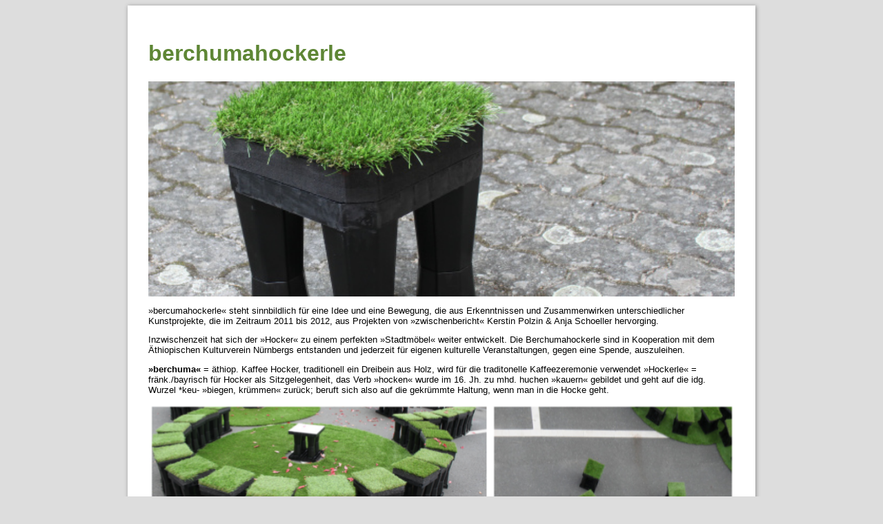

--- FILE ---
content_type: text/html
request_url: http://www.anjaschoeller.de/berchuma/
body_size: 4765
content:
<!DOCTYPE HTML PUBLIC "-//W3C//DTD HTML 4.0 Transitional//EN">
<html lang="de">
<head>
	<meta charset="utf-8">
	<meta name="viewport" content="width=device-width; initial-scale=1.0; maximum-scale=1.0; user-scalable=0;" />
	<title>berchumahockerle</title>
	
	<style type="text/css" media="screen">
	body {background:#ddd;
		-moz-hyphens: auto;
		-o-hyphens: auto;
		-webkit-hyphens: auto;
		-ms-hyphens: auto;
		hyphens: auto;
		font-family: Helvetica, Arial, Sans-Serif;
		}
	.mainwrapper{
		max-width:850px;
		margin:auto;
		background:#fff;
		padding:30px;
		box-shadow: 1px 1px 6px #888;
		font-family: 
		}
	p {font-size:0.8em;}
	li {font-size:0.8em;}
	h1 {color:#5e8635;}
	h2 {color:#5e8635;}
	</style>

</head>
<body id="">
<div class="mainwrapper">
	

	 <h1>berchuma&shy;hockerle</h1>
	 
	 <h2></h2>
	 <img src="./img/header.png" title="»bercumahockerle«, erster Prototyp, Design Schoeller, 22.06.2012, Bau in der Modellbauwerkstatt Schoeller" style="width:100%;">
	 <p>»bercumahockerle« steht sinnbildlich für eine Idee und eine Bewegung, die aus Erkenntnissen und
Zusammenwirken unterschiedlicher Kunstprojekte, die im Zeitraum 2011 bis 2012, aus Projekten von
»zwischenbericht« Kerstin Polzin & Anja Schoeller hervorging.</p>
	 <p>Inzwischenzeit hat sich der »Hocker« zu einem perfekten »Stadtmöbel« weiter entwickelt. Die Berchumahockerle sind in Kooperation mit dem Äthiopischen Kulturverein Nürnbergs entstanden und jederzeit für eigenen kulturelle Veranstaltungen, gegen eine Spende, auszuleihen.</p>
	 
	<p><b>»berchuma«</b> = äthiop. Kaffee Hocker, traditionell ein Dreibein aus Holz, wird für die traditonelle Kaffeezeremonie verwendet »Hockerle« = fränk./bayrisch für Hocker als Sitzgelegenheit, das Verb »hocken« wurde im 16. Jh. zu mhd. huchen »kauern« gebildet und geht auf die idg. Wurzel *keu- »biegen, krümmen« zurück; beruft sich also auf die gekrümmte Haltung, wenn man in die Hocke geht.</p>
	 
	 <img src="./img/roundgroup.png" title="" style="width:100%;">
	 
	 
	 <h2>Clean Water Bar</h2>
	 <p>November 2011, Addis Abeba Peakock Park am Fluss Kechene</p>
	 <p>Das Kunstprojekt „Clean Water Bar“, das wir im Oktober/November 2011, im Rahmen der ZNE! Ausstellung, in Addis Abeba realisierten (siehe www.zwischenbericht.eu) , war für uns die erste Gelegenheit die Form der traditionellen »Äthiopische Kaffeezeremonie« kennen zu lernen.</p>
	 
	 <p>Im Zentrum der fünf Millionen Hauptstadt Addis Ababa, schuf »zwischenbericht« zusammen mit den dort ansässigen Menschen in einer informellen Siedlung, einen Ort zur Begegnung und Kommunikation im Fluss. Dieser Ort wurde für eine kurze Zeit in einen Ort kreativer Auseinandersetzungen verwandelt, an dem die offenen Fragen zum Thema Wasser und dem Lebensraum der Menschen verhandelt wurden. Im Zentrum von Addis in der Nähe vom Peacock-Park wurde für vier Tage eine Art mobile Bühne von 4 x 4 m Ausmaß direkt in den Fluss gestellt. Somit entstand eine Plattform auf der jeden Tag verschiedene Veranstaltungen durchgeführt wurden. Um mit den Menschen ins Gespräch zu kommen, wurden auch Sitzgelegenheiten benötigt, damit im Kreis auf der Plattform eine konzentrierte Diskussionsrunde geschaffen werden konnte. Diese wurden von Sentayehu Teshale in seiner Werkstatt in Addis hergestellt. Aufgrund seiner Behinderung benutzt er dafür seine Beine. Während der Diskussionsrunden hat uns eine junge Frau aus der Siedlung einen Äthiopischen Kaffee, ganz in der Tradition wie es die Äthiopier pflegen, auf der Plattform zubereitet. Das Kaffee-Ritual war ein gelungener Abschluss dieser Aktion.</p>
	 
	 <h2></h2>
	 <img src="./img/SentayehuTeshale.png" title="" style="width:100%;">
	 <p>Sentayehu Teshale in seiner Werkstatt, Bau von Coffee-Chairs in Addis Ababa, Herstellung von zwanzig Coffee-Chairs</p>
	 <img src="./img/clearwater.png" title="" style="width:100%;">
	 <p>»Clean Water Bar«, Plattform mit Hockern im Fluss Kechene, Kinder schreiben Wunsch-Botschaften auf die Hocker</p>
	 
	 <img src="./img/kafferoesten.png" title="" style="width:100%;">
	 <p>Gerösteter Kaffee, Äthiopische Kaffeezeremonie auf der Plattform, Sitzkreis mit Anwohnern</p>
	 
	 <h2>Signatur Nordostbahnhof</h2>
	 <p>2012/2013 Glückswerkstatt, Nordostbahnof Nürnberg</p>
	 <img src="./img/glueckswerkstatt.png" title="glueckswerkstatt" style="width:100%;">
	 <p>»Zweite Glückswerkstatt« mit Äthiopischen Frauen und Bewohnern vom Nordostbahnhof in Nürnberg, 03.11.2012</p>
	 <img src="./img/erstegw.png" title="erstegw.png" style="width:100%;">
	 
	 <p>Mit dem Kunstprojekt »Signatur NordOstBahnhof« (siehe www.nordostbahnhof.de, Zeitraum: 2012 bis 2013), ein Kunst am Bau Projekt, in dem Stadtteil Nordostbahnhof Nürnberg, entsteht für uns innerhalb eines Workshops ein Anknüpfungspunkt für eine »europäische Form« der Äthiopischen Kaffeezeremonie. Innerhalb des begleitenden Workshops, »Erste Glückswerkstatt«, welcher einen wichtiger Bestandteil unserer partizipativen Arbeit bildet, lernten wir Äthiopische Anwohner kennen.</p>
	 <p>Viele hat es vor ungefähr 20 bis 25 Jahren, aus Äthiopien über Russland nach Deutschland verschlagen. Heute ist eine Zuwanderung kaum mehr möglich, denn die Türen sind für Einwanderer aus Afrika verschlossen. Besonders gefreut hat uns die die Begegnung mit Terefe Fekata, dem Leiter des Äthiopischen Kulturvereines in Nürnberg. Sein besonderer Weg der Migration nach Deutschland wollen wir kurz aufzeigen. In Addis Ababa ist er auf dem größten Afrikanischen Markt „Merkato“ unter ärmlichen Verhältnissen aufgewachsen und unter den politischen Umständen der sozialistischen Verbindung zu Rusland konnte er über ein Begabtenstipendium in Moskau Architektur studieren. Seit Jahren engagiert er sich für den Erhalt und die Pflege des Äthiopischen Kulturgutes in Nürnberg sowie die Vermittlung an die in Europa lebenden Familien, Kinder und Kindeskinder. Miterleben konnten wir 2012 das Äthiopische Neujahrfest, welches immer am 30. September im Südstadtforum in Nürnberg mit vielen leckeren, traditionellen Speisen und natürlich einer Kaffeezeremonie stattfindet. Wir nahmen als einzige Deutsche, bzw. Europäer an dem Fest teil, schade was schade um die Bemühungen war, denn der Wunsch des Vereines nach Integration, Austausch und Kommunikation zwischen deutschen und äthiopischen Menschen ist leider noch nicht realisierbar.<br>
	 Über das Thema „Glück“ entstand unser erster Zugang zu dem Äthiopischen Kulturverein, den es mit seinen circa 700 Mitgliedern in Nürnberg seit Jahren gibt und der gerne mehr Öffentlichkeit in der Stadt erfahren möchte.</p>
	 
	 <h2>Hockerbau</h2>
	 <p>2012</p>
	 <p>Mit Terefe Fekadu und dem Verein entwickelten wir die Idee, einen »Glückshocker« zu produzieren und zu vervielfältigen. Bist jetzt haben wir zweimal in unseren Glückswerkstätten das Angebot an die Bürger gemacht, an einer Glückshockerrunde mit Gesprächen und Kaffee teil zu nehmen. Angeregt von dieser schönen Form, initiierten wir im Oktober 2012 mit Terefe Fekadu, Mengistu Tessema, Habtamu Wolde Mariam und Desisa Erana, vier Äthiopiern einen Workshop zum Hockerbau. An dem Samstag entstanden 40 neue »Glückshocker«. Das Material haben wir, nach der Methode, wie es Tag täglich auf dem »Mercato«, den größte Afrikanische Markt in Addis Abeba, umgesetzt und verarbeitet wird, gewählt. Nichts wird weggeworfen, alles wird verwerdet und Reste und Übriggebliebenes wird zu neuen Produkten verarbeitet. Möglich machen es die hochwertigen Kunststoffelemente der Firma Rehau, die nach der Materialprüfung wieder zu Kunststoffgranulat (Güteklasse B) verarbeitet werden, gespendeter Schaumstoff für die Bepolsterung und Material von vielen weiteren Firmen. Uns hat das Glück nicht verlassen, bis jetzt ist die Finanzierung der Hocker über freundliche Spender und Sponsoren von Nürnberger Firmen zurück zuführen.</p>
	 <img src="./img/mercato.png" title="" style="width:100%;">
	 <p>»Mercato« in Addis Abeba, Kunststoffabfälle der Firma Rehau in Nürnberg, Terefe Fekadu/Äthiopischen Verein Nürnberg und Leif Schoeller in der Modellwerkstatt Schoeller, Oktober 2012</p>
	 <img src="./img/workshop.png" title="" style="width:100%;">
	 <p>Ergebnisse aus dem Workshop vom 13.10.2012, die ersten 40 »berchumahockerle« aus der Vogelperspektive</p>
	 
	 <p>Der Wunsch einen großen Sitzkreise mit einer Kaffeezeremonie auf dem Hauptmarkt in Nürnberg umzusetzen, wurde Wirklichkeit. Den Hocker wird in Äthiopien als ein kommunikatives mobiles Element gesehen. Bei einer Kaffeezeremonie steht nicht nur das Trinken eines guten Kaffees im Vordergrund, sondern der soziale Austausch. Eine Kaffeezeremonie ist zeitintensiv. Da „Zeit“ längst zu einer Mangelware geworden ist, entschleunigt die äthiopische Kaffeezeremonie das Gefühl für Zeit, in der der Austausch und die Pflege von zwischenmenschlichen Beziehungen eine große Rolle spielt. Während der gesamten Zubereitungsdauer und des anschließenden Trinkens kommt man zwanglos ins Gespräch. Wir möchten für die Zukunft, weitere Veranstaltungsen durchführen, die den Austausch der Kulturen fördern.</p>
	 
	
	 <img src="./img/worshop2013.png" title="" style="width:100%;">
	 <p>Mai 2013 gab es einen weiteren Workshop mit Mitgleiderern des Äthiopischen Vereines. Insgesamt wurden 100 Stück hergestellt.</p>
	 
	 <p>Wir bedanken uns für die Zusammenarbeit und die Materialspenden der folgende Firmen:</p>
	 
	 <img src="./img/gruppe.png" title="" style="width:25%;" align="right">
	 <ul>
	 	<li><a href="https://www.rehau.com/de-de">Firma Rehau</a><br>
Bauelemente für Drainagesyteme</li>
	 	<li><a href="http://www.vonrollgroup.com/de/ueber-uns/forschung-und-entwicklung/fe-aktivitaeten/">F+E Materialprüfungslabor</a></a><br>
Geprüfte Bauelemente die nach der Materialprüfung weggeworfen werden<br>
Es fallen monatlich Unmengen an Reststoffen an,<br>
die anschließend zu minderwertigen Kunststoffgranulat verarbeitet werden</li>
		<li><a href="http://bbcomessemanufaktur.com/">bbco Messemanufaktur, Lars Borngräber</a><br>
Grasteppich, Abfall der Messebaufirma</li>
		<li><a href="http://www.stn-cadolzburg.de/">stn-schaumstofftechnik-nürnberg-gmbh</a><br>
Schwarze Polster, Materialsponering</li>
		<li><a href="http://ips-schoeller.com">Modellbauatelier Schoeller</a><br>
Werkstatt- und Maschinenbenutzung, sowie Material</li>
	 	
	 </ul>
	 
	 <p>Wir bedanken uns beim Äthiopischen Verein Nürnberg und bei Terefe Fekadu, Mengistu Tessema, Habtamu Wolde Mariam und Desisa Erana</p>
	 
	 
	 
	 <h2>Kontakt :</h2>
	 <p>Terefe Fekadu | Tel: 0049 157 835 355 85, <a href="mailto:fekadu@web.de">fekadu@web.de</a><br>
Anja Schoeller | Tel: 0049 (911) 979 027 3, <a href="mailto:anjaschoeller@gmx.net">anjaschoeller@gmx.net</a></p>
	<p><a href="https://www.facebook.com/sharer/sharer.php?u=http://anjaschoeller.de/berchuma/" target="_blank"><img src="./img/facebook.png" title="auf Facebook Teilen" style="width:32px;"></a></p>
	<img src="./img/hocker.png" title="" style="width:100%;">
	 
</div>	 
</body>
</html>
